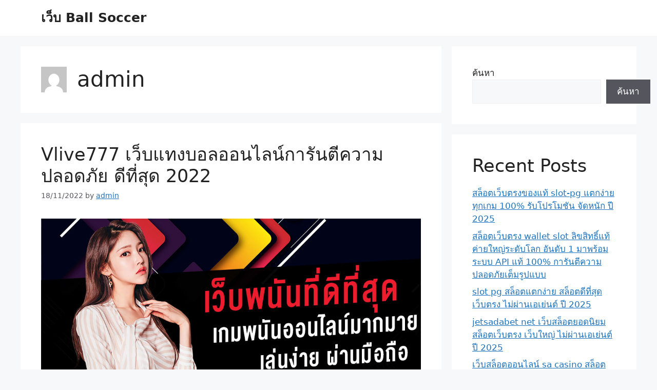

--- FILE ---
content_type: text/html; charset=UTF-8
request_url: https://www.ball-soc.com/author/admin/page/23/
body_size: 13425
content:
<!DOCTYPE html>
<html lang="th" prefix="og: https://ogp.me/ns#">
<head>
	<meta charset="UTF-8">
	<meta name="viewport" content="width=device-width, initial-scale=1">
<!-- Search Engine Optimization by Rank Math - https://rankmath.com/ -->
<title>admin - เว็บ Ball Soccer - Page 23 of 31</title>
<meta name="robots" content="follow, noindex"/>
<meta property="og:locale" content="th_TH" />
<meta property="og:type" content="profile" />
<meta property="og:title" content="admin - เว็บ Ball Soccer - Page 23 of 31" />
<meta property="og:url" content="https://www.ball-soc.com/author/admin/page/23/" />
<meta property="og:site_name" content="เว็บ Ball Soccer" />
<meta name="twitter:card" content="summary_large_image" />
<meta name="twitter:title" content="admin - เว็บ Ball Soccer - Page 23 of 31" />
<meta name="twitter:label1" content="Name" />
<meta name="twitter:data1" content="admin" />
<meta name="twitter:label2" content="Posts" />
<meta name="twitter:data2" content="307" />
<script type="application/ld+json" class="rank-math-schema">{"@context":"https://schema.org","@graph":[{"@type":"Person","@id":"https://www.ball-soc.com/#person","name":"admin"},{"@type":"WebSite","@id":"https://www.ball-soc.com/#website","url":"https://www.ball-soc.com","name":"admin","publisher":{"@id":"https://www.ball-soc.com/#person"},"inLanguage":"th"},{"@type":"ProfilePage","@id":"https://www.ball-soc.com/author/admin/page/23/#webpage","url":"https://www.ball-soc.com/author/admin/page/23/","name":"admin - \u0e40\u0e27\u0e47\u0e1a Ball Soccer - Page 23 of 31","isPartOf":{"@id":"https://www.ball-soc.com/#website"},"inLanguage":"th"},{"@type":"Person","@id":"https://www.ball-soc.com/author/admin/","name":"admin","url":"https://www.ball-soc.com/author/admin/","image":{"@type":"ImageObject","@id":"https://secure.gravatar.com/avatar/749d0508a9984ec2c310a8fcedbceb441c868ddb814000d98ca61c7a58c12d03?s=96&amp;d=mm&amp;r=g","url":"https://secure.gravatar.com/avatar/749d0508a9984ec2c310a8fcedbceb441c868ddb814000d98ca61c7a58c12d03?s=96&amp;d=mm&amp;r=g","caption":"admin","inLanguage":"th"},"sameAs":["http://www.ball-soc.com"],"mainEntityOfPage":{"@id":"https://www.ball-soc.com/author/admin/page/23/#webpage"}}]}</script>
<!-- /Rank Math WordPress SEO plugin -->

<link rel="alternate" type="application/rss+xml" title="เว็บ Ball Soccer &raquo; ฟีด" href="https://www.ball-soc.com/feed/" />
<link rel="alternate" type="application/rss+xml" title="เว็บ Ball Soccer &raquo; เรื่องโดย admin ฟีด" href="https://www.ball-soc.com/author/admin/feed/" />
<style id='wp-img-auto-sizes-contain-inline-css'>
img:is([sizes=auto i],[sizes^="auto," i]){contain-intrinsic-size:3000px 1500px}
/*# sourceURL=wp-img-auto-sizes-contain-inline-css */
</style>

<style id='wp-emoji-styles-inline-css'>

	img.wp-smiley, img.emoji {
		display: inline !important;
		border: none !important;
		box-shadow: none !important;
		height: 1em !important;
		width: 1em !important;
		margin: 0 0.07em !important;
		vertical-align: -0.1em !important;
		background: none !important;
		padding: 0 !important;
	}
/*# sourceURL=wp-emoji-styles-inline-css */
</style>
<link rel='stylesheet' id='wp-block-library-css' href='https://www.ball-soc.com/wp-includes/css/dist/block-library/style.min.css?ver=6.9' media='all' />
<style id='classic-theme-styles-inline-css'>
/*! This file is auto-generated */
.wp-block-button__link{color:#fff;background-color:#32373c;border-radius:9999px;box-shadow:none;text-decoration:none;padding:calc(.667em + 2px) calc(1.333em + 2px);font-size:1.125em}.wp-block-file__button{background:#32373c;color:#fff;text-decoration:none}
/*# sourceURL=/wp-includes/css/classic-themes.min.css */
</style>
<style id='global-styles-inline-css'>
:root{--wp--preset--aspect-ratio--square: 1;--wp--preset--aspect-ratio--4-3: 4/3;--wp--preset--aspect-ratio--3-4: 3/4;--wp--preset--aspect-ratio--3-2: 3/2;--wp--preset--aspect-ratio--2-3: 2/3;--wp--preset--aspect-ratio--16-9: 16/9;--wp--preset--aspect-ratio--9-16: 9/16;--wp--preset--color--black: #000000;--wp--preset--color--cyan-bluish-gray: #abb8c3;--wp--preset--color--white: #ffffff;--wp--preset--color--pale-pink: #f78da7;--wp--preset--color--vivid-red: #cf2e2e;--wp--preset--color--luminous-vivid-orange: #ff6900;--wp--preset--color--luminous-vivid-amber: #fcb900;--wp--preset--color--light-green-cyan: #7bdcb5;--wp--preset--color--vivid-green-cyan: #00d084;--wp--preset--color--pale-cyan-blue: #8ed1fc;--wp--preset--color--vivid-cyan-blue: #0693e3;--wp--preset--color--vivid-purple: #9b51e0;--wp--preset--color--contrast: var(--contrast);--wp--preset--color--contrast-2: var(--contrast-2);--wp--preset--color--contrast-3: var(--contrast-3);--wp--preset--color--base: var(--base);--wp--preset--color--base-2: var(--base-2);--wp--preset--color--base-3: var(--base-3);--wp--preset--color--accent: var(--accent);--wp--preset--gradient--vivid-cyan-blue-to-vivid-purple: linear-gradient(135deg,rgb(6,147,227) 0%,rgb(155,81,224) 100%);--wp--preset--gradient--light-green-cyan-to-vivid-green-cyan: linear-gradient(135deg,rgb(122,220,180) 0%,rgb(0,208,130) 100%);--wp--preset--gradient--luminous-vivid-amber-to-luminous-vivid-orange: linear-gradient(135deg,rgb(252,185,0) 0%,rgb(255,105,0) 100%);--wp--preset--gradient--luminous-vivid-orange-to-vivid-red: linear-gradient(135deg,rgb(255,105,0) 0%,rgb(207,46,46) 100%);--wp--preset--gradient--very-light-gray-to-cyan-bluish-gray: linear-gradient(135deg,rgb(238,238,238) 0%,rgb(169,184,195) 100%);--wp--preset--gradient--cool-to-warm-spectrum: linear-gradient(135deg,rgb(74,234,220) 0%,rgb(151,120,209) 20%,rgb(207,42,186) 40%,rgb(238,44,130) 60%,rgb(251,105,98) 80%,rgb(254,248,76) 100%);--wp--preset--gradient--blush-light-purple: linear-gradient(135deg,rgb(255,206,236) 0%,rgb(152,150,240) 100%);--wp--preset--gradient--blush-bordeaux: linear-gradient(135deg,rgb(254,205,165) 0%,rgb(254,45,45) 50%,rgb(107,0,62) 100%);--wp--preset--gradient--luminous-dusk: linear-gradient(135deg,rgb(255,203,112) 0%,rgb(199,81,192) 50%,rgb(65,88,208) 100%);--wp--preset--gradient--pale-ocean: linear-gradient(135deg,rgb(255,245,203) 0%,rgb(182,227,212) 50%,rgb(51,167,181) 100%);--wp--preset--gradient--electric-grass: linear-gradient(135deg,rgb(202,248,128) 0%,rgb(113,206,126) 100%);--wp--preset--gradient--midnight: linear-gradient(135deg,rgb(2,3,129) 0%,rgb(40,116,252) 100%);--wp--preset--font-size--small: 13px;--wp--preset--font-size--medium: 20px;--wp--preset--font-size--large: 36px;--wp--preset--font-size--x-large: 42px;--wp--preset--spacing--20: 0.44rem;--wp--preset--spacing--30: 0.67rem;--wp--preset--spacing--40: 1rem;--wp--preset--spacing--50: 1.5rem;--wp--preset--spacing--60: 2.25rem;--wp--preset--spacing--70: 3.38rem;--wp--preset--spacing--80: 5.06rem;--wp--preset--shadow--natural: 6px 6px 9px rgba(0, 0, 0, 0.2);--wp--preset--shadow--deep: 12px 12px 50px rgba(0, 0, 0, 0.4);--wp--preset--shadow--sharp: 6px 6px 0px rgba(0, 0, 0, 0.2);--wp--preset--shadow--outlined: 6px 6px 0px -3px rgb(255, 255, 255), 6px 6px rgb(0, 0, 0);--wp--preset--shadow--crisp: 6px 6px 0px rgb(0, 0, 0);}:where(.is-layout-flex){gap: 0.5em;}:where(.is-layout-grid){gap: 0.5em;}body .is-layout-flex{display: flex;}.is-layout-flex{flex-wrap: wrap;align-items: center;}.is-layout-flex > :is(*, div){margin: 0;}body .is-layout-grid{display: grid;}.is-layout-grid > :is(*, div){margin: 0;}:where(.wp-block-columns.is-layout-flex){gap: 2em;}:where(.wp-block-columns.is-layout-grid){gap: 2em;}:where(.wp-block-post-template.is-layout-flex){gap: 1.25em;}:where(.wp-block-post-template.is-layout-grid){gap: 1.25em;}.has-black-color{color: var(--wp--preset--color--black) !important;}.has-cyan-bluish-gray-color{color: var(--wp--preset--color--cyan-bluish-gray) !important;}.has-white-color{color: var(--wp--preset--color--white) !important;}.has-pale-pink-color{color: var(--wp--preset--color--pale-pink) !important;}.has-vivid-red-color{color: var(--wp--preset--color--vivid-red) !important;}.has-luminous-vivid-orange-color{color: var(--wp--preset--color--luminous-vivid-orange) !important;}.has-luminous-vivid-amber-color{color: var(--wp--preset--color--luminous-vivid-amber) !important;}.has-light-green-cyan-color{color: var(--wp--preset--color--light-green-cyan) !important;}.has-vivid-green-cyan-color{color: var(--wp--preset--color--vivid-green-cyan) !important;}.has-pale-cyan-blue-color{color: var(--wp--preset--color--pale-cyan-blue) !important;}.has-vivid-cyan-blue-color{color: var(--wp--preset--color--vivid-cyan-blue) !important;}.has-vivid-purple-color{color: var(--wp--preset--color--vivid-purple) !important;}.has-black-background-color{background-color: var(--wp--preset--color--black) !important;}.has-cyan-bluish-gray-background-color{background-color: var(--wp--preset--color--cyan-bluish-gray) !important;}.has-white-background-color{background-color: var(--wp--preset--color--white) !important;}.has-pale-pink-background-color{background-color: var(--wp--preset--color--pale-pink) !important;}.has-vivid-red-background-color{background-color: var(--wp--preset--color--vivid-red) !important;}.has-luminous-vivid-orange-background-color{background-color: var(--wp--preset--color--luminous-vivid-orange) !important;}.has-luminous-vivid-amber-background-color{background-color: var(--wp--preset--color--luminous-vivid-amber) !important;}.has-light-green-cyan-background-color{background-color: var(--wp--preset--color--light-green-cyan) !important;}.has-vivid-green-cyan-background-color{background-color: var(--wp--preset--color--vivid-green-cyan) !important;}.has-pale-cyan-blue-background-color{background-color: var(--wp--preset--color--pale-cyan-blue) !important;}.has-vivid-cyan-blue-background-color{background-color: var(--wp--preset--color--vivid-cyan-blue) !important;}.has-vivid-purple-background-color{background-color: var(--wp--preset--color--vivid-purple) !important;}.has-black-border-color{border-color: var(--wp--preset--color--black) !important;}.has-cyan-bluish-gray-border-color{border-color: var(--wp--preset--color--cyan-bluish-gray) !important;}.has-white-border-color{border-color: var(--wp--preset--color--white) !important;}.has-pale-pink-border-color{border-color: var(--wp--preset--color--pale-pink) !important;}.has-vivid-red-border-color{border-color: var(--wp--preset--color--vivid-red) !important;}.has-luminous-vivid-orange-border-color{border-color: var(--wp--preset--color--luminous-vivid-orange) !important;}.has-luminous-vivid-amber-border-color{border-color: var(--wp--preset--color--luminous-vivid-amber) !important;}.has-light-green-cyan-border-color{border-color: var(--wp--preset--color--light-green-cyan) !important;}.has-vivid-green-cyan-border-color{border-color: var(--wp--preset--color--vivid-green-cyan) !important;}.has-pale-cyan-blue-border-color{border-color: var(--wp--preset--color--pale-cyan-blue) !important;}.has-vivid-cyan-blue-border-color{border-color: var(--wp--preset--color--vivid-cyan-blue) !important;}.has-vivid-purple-border-color{border-color: var(--wp--preset--color--vivid-purple) !important;}.has-vivid-cyan-blue-to-vivid-purple-gradient-background{background: var(--wp--preset--gradient--vivid-cyan-blue-to-vivid-purple) !important;}.has-light-green-cyan-to-vivid-green-cyan-gradient-background{background: var(--wp--preset--gradient--light-green-cyan-to-vivid-green-cyan) !important;}.has-luminous-vivid-amber-to-luminous-vivid-orange-gradient-background{background: var(--wp--preset--gradient--luminous-vivid-amber-to-luminous-vivid-orange) !important;}.has-luminous-vivid-orange-to-vivid-red-gradient-background{background: var(--wp--preset--gradient--luminous-vivid-orange-to-vivid-red) !important;}.has-very-light-gray-to-cyan-bluish-gray-gradient-background{background: var(--wp--preset--gradient--very-light-gray-to-cyan-bluish-gray) !important;}.has-cool-to-warm-spectrum-gradient-background{background: var(--wp--preset--gradient--cool-to-warm-spectrum) !important;}.has-blush-light-purple-gradient-background{background: var(--wp--preset--gradient--blush-light-purple) !important;}.has-blush-bordeaux-gradient-background{background: var(--wp--preset--gradient--blush-bordeaux) !important;}.has-luminous-dusk-gradient-background{background: var(--wp--preset--gradient--luminous-dusk) !important;}.has-pale-ocean-gradient-background{background: var(--wp--preset--gradient--pale-ocean) !important;}.has-electric-grass-gradient-background{background: var(--wp--preset--gradient--electric-grass) !important;}.has-midnight-gradient-background{background: var(--wp--preset--gradient--midnight) !important;}.has-small-font-size{font-size: var(--wp--preset--font-size--small) !important;}.has-medium-font-size{font-size: var(--wp--preset--font-size--medium) !important;}.has-large-font-size{font-size: var(--wp--preset--font-size--large) !important;}.has-x-large-font-size{font-size: var(--wp--preset--font-size--x-large) !important;}
:where(.wp-block-post-template.is-layout-flex){gap: 1.25em;}:where(.wp-block-post-template.is-layout-grid){gap: 1.25em;}
:where(.wp-block-term-template.is-layout-flex){gap: 1.25em;}:where(.wp-block-term-template.is-layout-grid){gap: 1.25em;}
:where(.wp-block-columns.is-layout-flex){gap: 2em;}:where(.wp-block-columns.is-layout-grid){gap: 2em;}
:root :where(.wp-block-pullquote){font-size: 1.5em;line-height: 1.6;}
/*# sourceURL=global-styles-inline-css */
</style>
<link rel='stylesheet' id='ez-toc-css' href='https://www.ball-soc.com/wp-content/plugins/easy-table-of-contents/assets/css/screen.min.css?ver=2.0.80' media='all' />
<style id='ez-toc-inline-css'>
div#ez-toc-container .ez-toc-title {font-size: 120%;}div#ez-toc-container .ez-toc-title {font-weight: 500;}div#ez-toc-container ul li , div#ez-toc-container ul li a {font-size: 95%;}div#ez-toc-container ul li , div#ez-toc-container ul li a {font-weight: 500;}div#ez-toc-container nav ul ul li {font-size: 90%;}.ez-toc-box-title {font-weight: bold; margin-bottom: 10px; text-align: center; text-transform: uppercase; letter-spacing: 1px; color: #666; padding-bottom: 5px;position:absolute;top:-4%;left:5%;background-color: inherit;transition: top 0.3s ease;}.ez-toc-box-title.toc-closed {top:-25%;}
/*# sourceURL=ez-toc-inline-css */
</style>
<link rel='stylesheet' id='generate-style-css' href='https://www.ball-soc.com/wp-content/themes/generatepress/assets/css/main.min.css?ver=3.4.0' media='all' />
<style id='generate-style-inline-css'>
body{background-color:var(--base-2);color:var(--contrast);}a{color:var(--accent);}a{text-decoration:underline;}.entry-title a, .site-branding a, a.button, .wp-block-button__link, .main-navigation a{text-decoration:none;}a:hover, a:focus, a:active{color:var(--contrast);}.wp-block-group__inner-container{max-width:1200px;margin-left:auto;margin-right:auto;}:root{--contrast:#222222;--contrast-2:#575760;--contrast-3:#b2b2be;--base:#f0f0f0;--base-2:#f7f8f9;--base-3:#ffffff;--accent:#1e73be;}:root .has-contrast-color{color:var(--contrast);}:root .has-contrast-background-color{background-color:var(--contrast);}:root .has-contrast-2-color{color:var(--contrast-2);}:root .has-contrast-2-background-color{background-color:var(--contrast-2);}:root .has-contrast-3-color{color:var(--contrast-3);}:root .has-contrast-3-background-color{background-color:var(--contrast-3);}:root .has-base-color{color:var(--base);}:root .has-base-background-color{background-color:var(--base);}:root .has-base-2-color{color:var(--base-2);}:root .has-base-2-background-color{background-color:var(--base-2);}:root .has-base-3-color{color:var(--base-3);}:root .has-base-3-background-color{background-color:var(--base-3);}:root .has-accent-color{color:var(--accent);}:root .has-accent-background-color{background-color:var(--accent);}.top-bar{background-color:#636363;color:#ffffff;}.top-bar a{color:#ffffff;}.top-bar a:hover{color:#303030;}.site-header{background-color:var(--base-3);}.main-title a,.main-title a:hover{color:var(--contrast);}.site-description{color:var(--contrast-2);}.mobile-menu-control-wrapper .menu-toggle,.mobile-menu-control-wrapper .menu-toggle:hover,.mobile-menu-control-wrapper .menu-toggle:focus,.has-inline-mobile-toggle #site-navigation.toggled{background-color:rgba(0, 0, 0, 0.02);}.main-navigation,.main-navigation ul ul{background-color:var(--base-3);}.main-navigation .main-nav ul li a, .main-navigation .menu-toggle, .main-navigation .menu-bar-items{color:var(--contrast);}.main-navigation .main-nav ul li:not([class*="current-menu-"]):hover > a, .main-navigation .main-nav ul li:not([class*="current-menu-"]):focus > a, .main-navigation .main-nav ul li.sfHover:not([class*="current-menu-"]) > a, .main-navigation .menu-bar-item:hover > a, .main-navigation .menu-bar-item.sfHover > a{color:var(--accent);}button.menu-toggle:hover,button.menu-toggle:focus{color:var(--contrast);}.main-navigation .main-nav ul li[class*="current-menu-"] > a{color:var(--accent);}.navigation-search input[type="search"],.navigation-search input[type="search"]:active, .navigation-search input[type="search"]:focus, .main-navigation .main-nav ul li.search-item.active > a, .main-navigation .menu-bar-items .search-item.active > a{color:var(--accent);}.main-navigation ul ul{background-color:var(--base);}.separate-containers .inside-article, .separate-containers .comments-area, .separate-containers .page-header, .one-container .container, .separate-containers .paging-navigation, .inside-page-header{background-color:var(--base-3);}.entry-title a{color:var(--contrast);}.entry-title a:hover{color:var(--contrast-2);}.entry-meta{color:var(--contrast-2);}.sidebar .widget{background-color:var(--base-3);}.footer-widgets{background-color:var(--base-3);}.site-info{background-color:var(--base-3);}input[type="text"],input[type="email"],input[type="url"],input[type="password"],input[type="search"],input[type="tel"],input[type="number"],textarea,select{color:var(--contrast);background-color:var(--base-2);border-color:var(--base);}input[type="text"]:focus,input[type="email"]:focus,input[type="url"]:focus,input[type="password"]:focus,input[type="search"]:focus,input[type="tel"]:focus,input[type="number"]:focus,textarea:focus,select:focus{color:var(--contrast);background-color:var(--base-2);border-color:var(--contrast-3);}button,html input[type="button"],input[type="reset"],input[type="submit"],a.button,a.wp-block-button__link:not(.has-background){color:#ffffff;background-color:#55555e;}button:hover,html input[type="button"]:hover,input[type="reset"]:hover,input[type="submit"]:hover,a.button:hover,button:focus,html input[type="button"]:focus,input[type="reset"]:focus,input[type="submit"]:focus,a.button:focus,a.wp-block-button__link:not(.has-background):active,a.wp-block-button__link:not(.has-background):focus,a.wp-block-button__link:not(.has-background):hover{color:#ffffff;background-color:#3f4047;}a.generate-back-to-top{background-color:rgba( 0,0,0,0.4 );color:#ffffff;}a.generate-back-to-top:hover,a.generate-back-to-top:focus{background-color:rgba( 0,0,0,0.6 );color:#ffffff;}:root{--gp-search-modal-bg-color:var(--base-3);--gp-search-modal-text-color:var(--contrast);--gp-search-modal-overlay-bg-color:rgba(0,0,0,0.2);}@media (max-width:768px){.main-navigation .menu-bar-item:hover > a, .main-navigation .menu-bar-item.sfHover > a{background:none;color:var(--contrast);}}.nav-below-header .main-navigation .inside-navigation.grid-container, .nav-above-header .main-navigation .inside-navigation.grid-container{padding:0px 20px 0px 20px;}.site-main .wp-block-group__inner-container{padding:40px;}.separate-containers .paging-navigation{padding-top:20px;padding-bottom:20px;}.entry-content .alignwide, body:not(.no-sidebar) .entry-content .alignfull{margin-left:-40px;width:calc(100% + 80px);max-width:calc(100% + 80px);}.rtl .menu-item-has-children .dropdown-menu-toggle{padding-left:20px;}.rtl .main-navigation .main-nav ul li.menu-item-has-children > a{padding-right:20px;}@media (max-width:768px){.separate-containers .inside-article, .separate-containers .comments-area, .separate-containers .page-header, .separate-containers .paging-navigation, .one-container .site-content, .inside-page-header{padding:30px;}.site-main .wp-block-group__inner-container{padding:30px;}.inside-top-bar{padding-right:30px;padding-left:30px;}.inside-header{padding-right:30px;padding-left:30px;}.widget-area .widget{padding-top:30px;padding-right:30px;padding-bottom:30px;padding-left:30px;}.footer-widgets-container{padding-top:30px;padding-right:30px;padding-bottom:30px;padding-left:30px;}.inside-site-info{padding-right:30px;padding-left:30px;}.entry-content .alignwide, body:not(.no-sidebar) .entry-content .alignfull{margin-left:-30px;width:calc(100% + 60px);max-width:calc(100% + 60px);}.one-container .site-main .paging-navigation{margin-bottom:20px;}}/* End cached CSS */.is-right-sidebar{width:30%;}.is-left-sidebar{width:30%;}.site-content .content-area{width:70%;}@media (max-width:768px){.main-navigation .menu-toggle,.sidebar-nav-mobile:not(#sticky-placeholder){display:block;}.main-navigation ul,.gen-sidebar-nav,.main-navigation:not(.slideout-navigation):not(.toggled) .main-nav > ul,.has-inline-mobile-toggle #site-navigation .inside-navigation > *:not(.navigation-search):not(.main-nav){display:none;}.nav-align-right .inside-navigation,.nav-align-center .inside-navigation{justify-content:space-between;}.has-inline-mobile-toggle .mobile-menu-control-wrapper{display:flex;flex-wrap:wrap;}.has-inline-mobile-toggle .inside-header{flex-direction:row;text-align:left;flex-wrap:wrap;}.has-inline-mobile-toggle .header-widget,.has-inline-mobile-toggle #site-navigation{flex-basis:100%;}.nav-float-left .has-inline-mobile-toggle #site-navigation{order:10;}}
.elementor-template-full-width .site-content{display:block;}
/*# sourceURL=generate-style-inline-css */
</style>
<script src="https://www.ball-soc.com/wp-includes/js/jquery/jquery.min.js?ver=3.7.1" id="jquery-core-js"></script>
<script src="https://www.ball-soc.com/wp-includes/js/jquery/jquery-migrate.min.js?ver=3.4.1" id="jquery-migrate-js"></script>
<link rel="https://api.w.org/" href="https://www.ball-soc.com/wp-json/" /><link rel="alternate" title="JSON" type="application/json" href="https://www.ball-soc.com/wp-json/wp/v2/users/1" /><link rel="EditURI" type="application/rsd+xml" title="RSD" href="https://www.ball-soc.com/xmlrpc.php?rsd" />
<meta name="generator" content="WordPress 6.9" />
<!-- Google tag (gtag.js) -->
<script async src="https://www.googletagmanager.com/gtag/js?id=G-W8K7J0XMMC"></script>
<script>
  window.dataLayer = window.dataLayer || [];
  function gtag(){dataLayer.push(arguments);}
  gtag('js', new Date());

  gtag('config', 'G-W8K7J0XMMC');
</script>

<meta name="generator" content="Elementor 3.34.0; features: additional_custom_breakpoints; settings: css_print_method-external, google_font-enabled, font_display-auto">
			<style>
				.e-con.e-parent:nth-of-type(n+4):not(.e-lazyloaded):not(.e-no-lazyload),
				.e-con.e-parent:nth-of-type(n+4):not(.e-lazyloaded):not(.e-no-lazyload) * {
					background-image: none !important;
				}
				@media screen and (max-height: 1024px) {
					.e-con.e-parent:nth-of-type(n+3):not(.e-lazyloaded):not(.e-no-lazyload),
					.e-con.e-parent:nth-of-type(n+3):not(.e-lazyloaded):not(.e-no-lazyload) * {
						background-image: none !important;
					}
				}
				@media screen and (max-height: 640px) {
					.e-con.e-parent:nth-of-type(n+2):not(.e-lazyloaded):not(.e-no-lazyload),
					.e-con.e-parent:nth-of-type(n+2):not(.e-lazyloaded):not(.e-no-lazyload) * {
						background-image: none !important;
					}
				}
			</style>
			</head>

<body class="archive paged author author-admin author-1 wp-embed-responsive paged-23 author-paged-23 wp-theme-generatepress right-sidebar nav-float-right separate-containers header-aligned-left dropdown-hover elementor-default elementor-kit-7" itemtype="https://schema.org/Blog" itemscope>
	<a class="screen-reader-text skip-link" href="#content" title="Skip to content">Skip to content</a>		<header class="site-header has-inline-mobile-toggle" id="masthead" aria-label="Site"  itemtype="https://schema.org/WPHeader" itemscope>
			<div class="inside-header grid-container">
				<div class="site-branding">
						<p class="main-title" itemprop="headline">
					<a href="https://www.ball-soc.com/" rel="home">เว็บ Ball Soccer</a>
				</p>
						
					</div>	<nav class="main-navigation mobile-menu-control-wrapper" id="mobile-menu-control-wrapper" aria-label="Mobile Toggle">
				<button data-nav="site-navigation" class="menu-toggle" aria-controls="primary-menu" aria-expanded="false">
			<span class="gp-icon icon-menu-bars"><svg viewBox="0 0 512 512" aria-hidden="true" xmlns="http://www.w3.org/2000/svg" width="1em" height="1em"><path d="M0 96c0-13.255 10.745-24 24-24h464c13.255 0 24 10.745 24 24s-10.745 24-24 24H24c-13.255 0-24-10.745-24-24zm0 160c0-13.255 10.745-24 24-24h464c13.255 0 24 10.745 24 24s-10.745 24-24 24H24c-13.255 0-24-10.745-24-24zm0 160c0-13.255 10.745-24 24-24h464c13.255 0 24 10.745 24 24s-10.745 24-24 24H24c-13.255 0-24-10.745-24-24z" /></svg><svg viewBox="0 0 512 512" aria-hidden="true" xmlns="http://www.w3.org/2000/svg" width="1em" height="1em"><path d="M71.029 71.029c9.373-9.372 24.569-9.372 33.942 0L256 222.059l151.029-151.03c9.373-9.372 24.569-9.372 33.942 0 9.372 9.373 9.372 24.569 0 33.942L289.941 256l151.03 151.029c9.372 9.373 9.372 24.569 0 33.942-9.373 9.372-24.569 9.372-33.942 0L256 289.941l-151.029 151.03c-9.373 9.372-24.569 9.372-33.942 0-9.372-9.373-9.372-24.569 0-33.942L222.059 256 71.029 104.971c-9.372-9.373-9.372-24.569 0-33.942z" /></svg></span><span class="screen-reader-text">Menu</span>		</button>
	</nav>
			<nav class="main-navigation sub-menu-right" id="site-navigation" aria-label="Primary"  itemtype="https://schema.org/SiteNavigationElement" itemscope>
			<div class="inside-navigation grid-container">
								<button class="menu-toggle" aria-controls="primary-menu" aria-expanded="false">
					<span class="gp-icon icon-menu-bars"><svg viewBox="0 0 512 512" aria-hidden="true" xmlns="http://www.w3.org/2000/svg" width="1em" height="1em"><path d="M0 96c0-13.255 10.745-24 24-24h464c13.255 0 24 10.745 24 24s-10.745 24-24 24H24c-13.255 0-24-10.745-24-24zm0 160c0-13.255 10.745-24 24-24h464c13.255 0 24 10.745 24 24s-10.745 24-24 24H24c-13.255 0-24-10.745-24-24zm0 160c0-13.255 10.745-24 24-24h464c13.255 0 24 10.745 24 24s-10.745 24-24 24H24c-13.255 0-24-10.745-24-24z" /></svg><svg viewBox="0 0 512 512" aria-hidden="true" xmlns="http://www.w3.org/2000/svg" width="1em" height="1em"><path d="M71.029 71.029c9.373-9.372 24.569-9.372 33.942 0L256 222.059l151.029-151.03c9.373-9.372 24.569-9.372 33.942 0 9.372 9.373 9.372 24.569 0 33.942L289.941 256l151.03 151.029c9.372 9.373 9.372 24.569 0 33.942-9.373 9.372-24.569 9.372-33.942 0L256 289.941l-151.029 151.03c-9.373 9.372-24.569 9.372-33.942 0-9.372-9.373-9.372-24.569 0-33.942L222.059 256 71.029 104.971c-9.372-9.373-9.372-24.569 0-33.942z" /></svg></span><span class="mobile-menu">Menu</span>				</button>
						<div id="primary-menu" class="main-nav">
			<ul class="menu sf-menu">
							</ul>
		</div>
					</div>
		</nav>
					</div>
		</header>
		
	<div class="site grid-container container hfeed" id="page">
				<div class="site-content" id="content">
			
	<div class="content-area" id="primary">
		<main class="site-main" id="main">
					<header class="page-header" aria-label="Page">
			
			<h1 class="page-title">
				<img alt='' src='https://secure.gravatar.com/avatar/749d0508a9984ec2c310a8fcedbceb441c868ddb814000d98ca61c7a58c12d03?s=50&#038;d=mm&#038;r=g' srcset='https://secure.gravatar.com/avatar/749d0508a9984ec2c310a8fcedbceb441c868ddb814000d98ca61c7a58c12d03?s=100&#038;d=mm&#038;r=g 2x' class='avatar avatar-50 photo' height='50' width='50' decoding='async'/><span class="vcard">admin</span>			</h1>

					</header>
		<article id="post-314" class="post-314 post type-post status-publish format-standard has-post-thumbnail hentry category-content" itemtype="https://schema.org/CreativeWork" itemscope>
	<div class="inside-article">
					<header class="entry-header">
				<h2 class="entry-title" itemprop="headline"><a href="https://www.ball-soc.com/vlive777-thebest-good-freebet-credit/" rel="bookmark">Vlive777  เว็บแทงบอลออนไลน์การันตีความปลอดภัย ดีที่สุด 2022</a></h2>		<div class="entry-meta">
			<span class="posted-on"><time class="entry-date published" datetime="2022-11-18T00:57:22+07:00" itemprop="datePublished">18/11/2022</time></span> <span class="byline">by <span class="author vcard" itemprop="author" itemtype="https://schema.org/Person" itemscope><a class="url fn n" href="https://www.ball-soc.com/author/admin/" title="View all posts by admin" rel="author" itemprop="url"><span class="author-name" itemprop="name">admin</span></a></span></span> 		</div>
					</header>
			<div class="post-image">
						
						<a href="https://www.ball-soc.com/vlive777-thebest-good-freebet-credit/">
							<img fetchpriority="high" width="1024" height="530" src="https://www.ball-soc.com/wp-content/uploads/2022/08/1.jpg" class="attachment-full size-full wp-post-image" alt="imiwin77th" itemprop="image" decoding="async" srcset="https://www.ball-soc.com/wp-content/uploads/2022/08/1.jpg 1024w, https://www.ball-soc.com/wp-content/uploads/2022/08/1-300x155.jpg 300w, https://www.ball-soc.com/wp-content/uploads/2022/08/1-768x398.jpg 768w" sizes="(max-width: 1024px) 100vw, 1024px" />
						</a>
					</div>
			<div class="entry-summary" itemprop="text">
				<p>Vlive777 เว็บตรง แทงบอลแทงบอลออนไลน์ คาสิโนออนไลน์ คาสิ &#8230; <a title="Vlive777  เว็บแทงบอลออนไลน์การันตีความปลอดภัย ดีที่สุด 2022" class="read-more" href="https://www.ball-soc.com/vlive777-thebest-good-freebet-credit/" aria-label="Read more about Vlive777  เว็บแทงบอลออนไลน์การันตีความปลอดภัย ดีที่สุด 2022">Read more</a></p>
			</div>

				<footer class="entry-meta" aria-label="Entry meta">
			<span class="cat-links"><span class="gp-icon icon-categories"><svg viewBox="0 0 512 512" aria-hidden="true" xmlns="http://www.w3.org/2000/svg" width="1em" height="1em"><path d="M0 112c0-26.51 21.49-48 48-48h110.014a48 48 0 0143.592 27.907l12.349 26.791A16 16 0 00228.486 128H464c26.51 0 48 21.49 48 48v224c0 26.51-21.49 48-48 48H48c-26.51 0-48-21.49-48-48V112z" /></svg></span><span class="screen-reader-text">Categories </span><a href="https://www.ball-soc.com/category/content/" rel="category tag">บทความ</a></span> 		</footer>
			</div>
</article>
<article id="post-311" class="post-311 post type-post status-publish format-standard has-post-thumbnail hentry category-content" itemtype="https://schema.org/CreativeWork" itemscope>
	<div class="inside-article">
					<header class="entry-header">
				<h2 class="entry-title" itemprop="headline"><a href="https://www.ball-soc.com/sbolive66-thebest-good-freebet-credit-2/" rel="bookmark">Sbolive66 เว็บพนันออนไลน์ ที่เป็นมือาชีพ ปลอดภัย ยุติธรรม 2022</a></h2>		<div class="entry-meta">
			<span class="posted-on"><time class="entry-date published" datetime="2022-11-17T00:46:19+07:00" itemprop="datePublished">17/11/2022</time></span> <span class="byline">by <span class="author vcard" itemprop="author" itemtype="https://schema.org/Person" itemscope><a class="url fn n" href="https://www.ball-soc.com/author/admin/" title="View all posts by admin" rel="author" itemprop="url"><span class="author-name" itemprop="name">admin</span></a></span></span> 		</div>
					</header>
			<div class="post-image">
						
						<a href="https://www.ball-soc.com/sbolive66-thebest-good-freebet-credit-2/">
							<img width="900" height="458" src="https://www.ball-soc.com/wp-content/uploads/2022/08/160638692649.png" class="attachment-full size-full wp-post-image" alt="bababa55" itemprop="image" decoding="async" srcset="https://www.ball-soc.com/wp-content/uploads/2022/08/160638692649.png 900w, https://www.ball-soc.com/wp-content/uploads/2022/08/160638692649-300x153.png 300w, https://www.ball-soc.com/wp-content/uploads/2022/08/160638692649-768x391.png 768w" sizes="(max-width: 900px) 100vw, 900px" />
						</a>
					</div>
			<div class="entry-summary" itemprop="text">
				<p>Sbolive66  คาสิโนออนไลน์ที่ดีที่สุดสำหรับปี 2022 เว็บพน &#8230; <a title="Sbolive66 เว็บพนันออนไลน์ ที่เป็นมือาชีพ ปลอดภัย ยุติธรรม 2022" class="read-more" href="https://www.ball-soc.com/sbolive66-thebest-good-freebet-credit-2/" aria-label="Read more about Sbolive66 เว็บพนันออนไลน์ ที่เป็นมือาชีพ ปลอดภัย ยุติธรรม 2022">Read more</a></p>
			</div>

				<footer class="entry-meta" aria-label="Entry meta">
			<span class="cat-links"><span class="gp-icon icon-categories"><svg viewBox="0 0 512 512" aria-hidden="true" xmlns="http://www.w3.org/2000/svg" width="1em" height="1em"><path d="M0 112c0-26.51 21.49-48 48-48h110.014a48 48 0 0143.592 27.907l12.349 26.791A16 16 0 00228.486 128H464c26.51 0 48 21.49 48 48v224c0 26.51-21.49 48-48 48H48c-26.51 0-48-21.49-48-48V112z" /></svg></span><span class="screen-reader-text">Categories </span><a href="https://www.ball-soc.com/category/content/" rel="category tag">บทความ</a></span> 		</footer>
			</div>
</article>
<article id="post-308" class="post-308 post type-post status-publish format-standard has-post-thumbnail hentry category-content" itemtype="https://schema.org/CreativeWork" itemscope>
	<div class="inside-article">
					<header class="entry-header">
				<h2 class="entry-title" itemprop="headline"><a href="https://www.ball-soc.com/tsbet77-thebest-good-freebet-credit-bet/" rel="bookmark">tsbet77 เว็บพนันที่เอาใจสายนักลงทุน นักพนัน ทุกท่าน 2022</a></h2>		<div class="entry-meta">
			<span class="posted-on"><time class="entry-date published" datetime="2022-11-14T22:50:53+07:00" itemprop="datePublished">14/11/2022</time></span> <span class="byline">by <span class="author vcard" itemprop="author" itemtype="https://schema.org/Person" itemscope><a class="url fn n" href="https://www.ball-soc.com/author/admin/" title="View all posts by admin" rel="author" itemprop="url"><span class="author-name" itemprop="name">admin</span></a></span></span> 		</div>
					</header>
			<div class="post-image">
						
						<a href="https://www.ball-soc.com/tsbet77-thebest-good-freebet-credit-bet/">
							<img width="900" height="458" src="https://www.ball-soc.com/wp-content/uploads/2022/08/160638692649.png" class="attachment-full size-full wp-post-image" alt="bababa55" itemprop="image" decoding="async" srcset="https://www.ball-soc.com/wp-content/uploads/2022/08/160638692649.png 900w, https://www.ball-soc.com/wp-content/uploads/2022/08/160638692649-300x153.png 300w, https://www.ball-soc.com/wp-content/uploads/2022/08/160638692649-768x391.png 768w" sizes="(max-width: 900px) 100vw, 900px" />
						</a>
					</div>
			<div class="entry-summary" itemprop="text">
				<p>tsbet77 เว็บไซด์เดิมพันออนไลน์หรือ คาสิโนออนไลน์  ที่มี &#8230; <a title="tsbet77 เว็บพนันที่เอาใจสายนักลงทุน นักพนัน ทุกท่าน 2022" class="read-more" href="https://www.ball-soc.com/tsbet77-thebest-good-freebet-credit-bet/" aria-label="Read more about tsbet77 เว็บพนันที่เอาใจสายนักลงทุน นักพนัน ทุกท่าน 2022">Read more</a></p>
			</div>

				<footer class="entry-meta" aria-label="Entry meta">
			<span class="cat-links"><span class="gp-icon icon-categories"><svg viewBox="0 0 512 512" aria-hidden="true" xmlns="http://www.w3.org/2000/svg" width="1em" height="1em"><path d="M0 112c0-26.51 21.49-48 48-48h110.014a48 48 0 0143.592 27.907l12.349 26.791A16 16 0 00228.486 128H464c26.51 0 48 21.49 48 48v224c0 26.51-21.49 48-48 48H48c-26.51 0-48-21.49-48-48V112z" /></svg></span><span class="screen-reader-text">Categories </span><a href="https://www.ball-soc.com/category/content/" rel="category tag">บทความ</a></span> 		</footer>
			</div>
</article>
<article id="post-305" class="post-305 post type-post status-publish format-standard has-post-thumbnail hentry category-content" itemtype="https://schema.org/CreativeWork" itemscope>
	<div class="inside-article">
					<header class="entry-header">
				<h2 class="entry-title" itemprop="headline"><a href="https://www.ball-soc.com/juesbet77-thebest-good-freebet-credit/" rel="bookmark">Juesbet77 เว็บเดิมพันอับดับ 1บริการเยี่ยมจ่ายจริงเปิด 24 ชม 2022</a></h2>		<div class="entry-meta">
			<span class="posted-on"><time class="entry-date published" datetime="2022-11-13T05:09:01+07:00" itemprop="datePublished">13/11/2022</time></span> <span class="byline">by <span class="author vcard" itemprop="author" itemtype="https://schema.org/Person" itemscope><a class="url fn n" href="https://www.ball-soc.com/author/admin/" title="View all posts by admin" rel="author" itemprop="url"><span class="author-name" itemprop="name">admin</span></a></span></span> 		</div>
					</header>
			<div class="post-image">
						
						<a href="https://www.ball-soc.com/juesbet77-thebest-good-freebet-credit/">
							<img width="1150" height="479" src="https://www.ball-soc.com/wp-content/uploads/2022/08/side-1-1.jpg" class="attachment-full size-full wp-post-image" alt="ufa1666 " itemprop="image" decoding="async" srcset="https://www.ball-soc.com/wp-content/uploads/2022/08/side-1-1.jpg 1150w, https://www.ball-soc.com/wp-content/uploads/2022/08/side-1-1-300x125.jpg 300w, https://www.ball-soc.com/wp-content/uploads/2022/08/side-1-1-1024x427.jpg 1024w, https://www.ball-soc.com/wp-content/uploads/2022/08/side-1-1-768x320.jpg 768w" sizes="(max-width: 1150px) 100vw, 1150px" />
						</a>
					</div>
			<div class="entry-summary" itemprop="text">
				<p>Juesbet77 เว็บตรง เว็บเดิมพันอันดับ 1 เว็บไซด์ที่นักเดิ &#8230; <a title="Juesbet77 เว็บเดิมพันอับดับ 1บริการเยี่ยมจ่ายจริงเปิด 24 ชม 2022" class="read-more" href="https://www.ball-soc.com/juesbet77-thebest-good-freebet-credit/" aria-label="Read more about Juesbet77 เว็บเดิมพันอับดับ 1บริการเยี่ยมจ่ายจริงเปิด 24 ชม 2022">Read more</a></p>
			</div>

				<footer class="entry-meta" aria-label="Entry meta">
			<span class="cat-links"><span class="gp-icon icon-categories"><svg viewBox="0 0 512 512" aria-hidden="true" xmlns="http://www.w3.org/2000/svg" width="1em" height="1em"><path d="M0 112c0-26.51 21.49-48 48-48h110.014a48 48 0 0143.592 27.907l12.349 26.791A16 16 0 00228.486 128H464c26.51 0 48 21.49 48 48v224c0 26.51-21.49 48-48 48H48c-26.51 0-48-21.49-48-48V112z" /></svg></span><span class="screen-reader-text">Categories </span><a href="https://www.ball-soc.com/category/content/" rel="category tag">บทความ</a></span> 		</footer>
			</div>
</article>
<article id="post-301" class="post-301 post type-post status-publish format-standard has-post-thumbnail hentry category-content" itemtype="https://schema.org/CreativeWork" itemscope>
	<div class="inside-article">
					<header class="entry-header">
				<h2 class="entry-title" itemprop="headline"><a href="https://www.ball-soc.com/tslive77-thebest-good-freebet-credit-betting/" rel="bookmark">Tslive77 เว็บพนันที่การันตีการทำเงินได้มากที่สุด 2022</a></h2>		<div class="entry-meta">
			<span class="posted-on"><time class="entry-date published" datetime="2022-11-12T02:06:28+07:00" itemprop="datePublished">12/11/2022</time></span> <span class="byline">by <span class="author vcard" itemprop="author" itemtype="https://schema.org/Person" itemscope><a class="url fn n" href="https://www.ball-soc.com/author/admin/" title="View all posts by admin" rel="author" itemprop="url"><span class="author-name" itemprop="name">admin</span></a></span></span> 		</div>
					</header>
			<div class="post-image">
						
						<a href="https://www.ball-soc.com/tslive77-thebest-good-freebet-credit-betting/">
							<img width="750" height="375" src="https://www.ball-soc.com/wp-content/uploads/2022/08/9-e1644499621507.jpg" class="attachment-full size-full wp-post-image" alt="Ufa1666" itemprop="image" decoding="async" srcset="https://www.ball-soc.com/wp-content/uploads/2022/08/9-e1644499621507.jpg 750w, https://www.ball-soc.com/wp-content/uploads/2022/08/9-e1644499621507-300x150.jpg 300w" sizes="(max-width: 750px) 100vw, 750px" />
						</a>
					</div>
			<div class="entry-summary" itemprop="text">
				<p>Tslive77 เว็บพนันออนไลน์ ที่ดีที่สุดในตอนนี้บอกได้เลยว่ &#8230; <a title="Tslive77 เว็บพนันที่การันตีการทำเงินได้มากที่สุด 2022" class="read-more" href="https://www.ball-soc.com/tslive77-thebest-good-freebet-credit-betting/" aria-label="Read more about Tslive77 เว็บพนันที่การันตีการทำเงินได้มากที่สุด 2022">Read more</a></p>
			</div>

				<footer class="entry-meta" aria-label="Entry meta">
			<span class="cat-links"><span class="gp-icon icon-categories"><svg viewBox="0 0 512 512" aria-hidden="true" xmlns="http://www.w3.org/2000/svg" width="1em" height="1em"><path d="M0 112c0-26.51 21.49-48 48-48h110.014a48 48 0 0143.592 27.907l12.349 26.791A16 16 0 00228.486 128H464c26.51 0 48 21.49 48 48v224c0 26.51-21.49 48-48 48H48c-26.51 0-48-21.49-48-48V112z" /></svg></span><span class="screen-reader-text">Categories </span><a href="https://www.ball-soc.com/category/content/" rel="category tag">บทความ</a></span> 		</footer>
			</div>
</article>
<article id="post-298" class="post-298 post type-post status-publish format-standard has-post-thumbnail hentry category-content" itemtype="https://schema.org/CreativeWork" itemscope>
	<div class="inside-article">
					<header class="entry-header">
				<h2 class="entry-title" itemprop="headline"><a href="https://www.ball-soc.com/pluslive77-thebest-good-freebet-credit-betting/" rel="bookmark">Pluslive77 เว็บพนันกับทีมงานที่มีคุณภาพที่สุด 2022</a></h2>		<div class="entry-meta">
			<span class="posted-on"><time class="entry-date published" datetime="2022-11-11T01:18:30+07:00" itemprop="datePublished">11/11/2022</time></span> <span class="byline">by <span class="author vcard" itemprop="author" itemtype="https://schema.org/Person" itemscope><a class="url fn n" href="https://www.ball-soc.com/author/admin/" title="View all posts by admin" rel="author" itemprop="url"><span class="author-name" itemprop="name">admin</span></a></span></span> 		</div>
					</header>
			<div class="post-image">
						
						<a href="https://www.ball-soc.com/pluslive77-thebest-good-freebet-credit-betting/">
							<img width="1371" height="635" src="https://www.ball-soc.com/wp-content/uploads/2022/08/2.jpg" class="attachment-full size-full wp-post-image" alt="Ufapro289" itemprop="image" decoding="async" srcset="https://www.ball-soc.com/wp-content/uploads/2022/08/2.jpg 1371w, https://www.ball-soc.com/wp-content/uploads/2022/08/2-300x139.jpg 300w, https://www.ball-soc.com/wp-content/uploads/2022/08/2-1024x474.jpg 1024w, https://www.ball-soc.com/wp-content/uploads/2022/08/2-768x356.jpg 768w" sizes="(max-width: 1371px) 100vw, 1371px" />
						</a>
					</div>
			<div class="entry-summary" itemprop="text">
				<p>Pluslive77 คาสิโนออนไลน์ที่ดีที่สุดสำหรับปี 2022 เว็บพน &#8230; <a title="Pluslive77 เว็บพนันกับทีมงานที่มีคุณภาพที่สุด 2022" class="read-more" href="https://www.ball-soc.com/pluslive77-thebest-good-freebet-credit-betting/" aria-label="Read more about Pluslive77 เว็บพนันกับทีมงานที่มีคุณภาพที่สุด 2022">Read more</a></p>
			</div>

				<footer class="entry-meta" aria-label="Entry meta">
			<span class="cat-links"><span class="gp-icon icon-categories"><svg viewBox="0 0 512 512" aria-hidden="true" xmlns="http://www.w3.org/2000/svg" width="1em" height="1em"><path d="M0 112c0-26.51 21.49-48 48-48h110.014a48 48 0 0143.592 27.907l12.349 26.791A16 16 0 00228.486 128H464c26.51 0 48 21.49 48 48v224c0 26.51-21.49 48-48 48H48c-26.51 0-48-21.49-48-48V112z" /></svg></span><span class="screen-reader-text">Categories </span><a href="https://www.ball-soc.com/category/content/" rel="category tag">บทความ</a></span> 		</footer>
			</div>
</article>
<article id="post-295" class="post-295 post type-post status-publish format-standard has-post-thumbnail hentry category-content" itemtype="https://schema.org/CreativeWork" itemscope>
	<div class="inside-article">
					<header class="entry-header">
				<h2 class="entry-title" itemprop="headline"><a href="https://www.ball-soc.com/playerlive77-thebest-good-freebet-credit-betting/" rel="bookmark">playerlive77 เว็บพันที่ถูกกฎหมายไม่มีอันตรายเล่นง่ายที่สุด 2022</a></h2>		<div class="entry-meta">
			<span class="posted-on"><time class="entry-date published" datetime="2022-11-09T19:46:10+07:00" itemprop="datePublished">09/11/2022</time></span> <span class="byline">by <span class="author vcard" itemprop="author" itemtype="https://schema.org/Person" itemscope><a class="url fn n" href="https://www.ball-soc.com/author/admin/" title="View all posts by admin" rel="author" itemprop="url"><span class="author-name" itemprop="name">admin</span></a></span></span> 		</div>
					</header>
			<div class="post-image">
						
						<a href="https://www.ball-soc.com/playerlive77-thebest-good-freebet-credit-betting/">
							<img width="1371" height="635" src="https://www.ball-soc.com/wp-content/uploads/2022/08/2.jpg" class="attachment-full size-full wp-post-image" alt="Ufapro289" itemprop="image" decoding="async" srcset="https://www.ball-soc.com/wp-content/uploads/2022/08/2.jpg 1371w, https://www.ball-soc.com/wp-content/uploads/2022/08/2-300x139.jpg 300w, https://www.ball-soc.com/wp-content/uploads/2022/08/2-1024x474.jpg 1024w, https://www.ball-soc.com/wp-content/uploads/2022/08/2-768x356.jpg 768w" sizes="(max-width: 1371px) 100vw, 1371px" />
						</a>
					</div>
			<div class="entry-summary" itemprop="text">
				<p>playerlive77 เว็บไซต์พนันถูกตามกฎหมาย ในประเทศไทยหรือเป &#8230; <a title="playerlive77 เว็บพันที่ถูกกฎหมายไม่มีอันตรายเล่นง่ายที่สุด 2022" class="read-more" href="https://www.ball-soc.com/playerlive77-thebest-good-freebet-credit-betting/" aria-label="Read more about playerlive77 เว็บพันที่ถูกกฎหมายไม่มีอันตรายเล่นง่ายที่สุด 2022">Read more</a></p>
			</div>

				<footer class="entry-meta" aria-label="Entry meta">
			<span class="cat-links"><span class="gp-icon icon-categories"><svg viewBox="0 0 512 512" aria-hidden="true" xmlns="http://www.w3.org/2000/svg" width="1em" height="1em"><path d="M0 112c0-26.51 21.49-48 48-48h110.014a48 48 0 0143.592 27.907l12.349 26.791A16 16 0 00228.486 128H464c26.51 0 48 21.49 48 48v224c0 26.51-21.49 48-48 48H48c-26.51 0-48-21.49-48-48V112z" /></svg></span><span class="screen-reader-text">Categories </span><a href="https://www.ball-soc.com/category/content/" rel="category tag">บทความ</a></span> 		</footer>
			</div>
</article>
<article id="post-292" class="post-292 post type-post status-publish format-standard has-post-thumbnail hentry category-content" itemtype="https://schema.org/CreativeWork" itemscope>
	<div class="inside-article">
					<header class="entry-header">
				<h2 class="entry-title" itemprop="headline"><a href="https://www.ball-soc.com/fslive77-thebest-good-freebet-credit-betting/" rel="bookmark">Fslive77 เว็บที่ทำเงินได้ง่ายๆเพียงไม่กี่ขั้นตอนก่อนเล่น</a></h2>		<div class="entry-meta">
			<span class="posted-on"><time class="entry-date published" datetime="2022-11-09T00:54:50+07:00" itemprop="datePublished">09/11/2022</time></span> <span class="byline">by <span class="author vcard" itemprop="author" itemtype="https://schema.org/Person" itemscope><a class="url fn n" href="https://www.ball-soc.com/author/admin/" title="View all posts by admin" rel="author" itemprop="url"><span class="author-name" itemprop="name">admin</span></a></span></span> 		</div>
					</header>
			<div class="post-image">
						
						<a href="https://www.ball-soc.com/fslive77-thebest-good-freebet-credit-betting/">
							<img width="1150" height="479" src="https://www.ball-soc.com/wp-content/uploads/2022/08/side-1.jpg" class="attachment-full size-full wp-post-image" alt="Igclub66" itemprop="image" decoding="async" srcset="https://www.ball-soc.com/wp-content/uploads/2022/08/side-1.jpg 1150w, https://www.ball-soc.com/wp-content/uploads/2022/08/side-1-300x125.jpg 300w, https://www.ball-soc.com/wp-content/uploads/2022/08/side-1-1024x427.jpg 1024w, https://www.ball-soc.com/wp-content/uploads/2022/08/side-1-768x320.jpg 768w" sizes="(max-width: 1150px) 100vw, 1150px" />
						</a>
					</div>
			<div class="entry-summary" itemprop="text">
				<p>Fslive77 หลายคนอาจจะยังสงสัยและสับสนกับรูปแบบการเดิมพัน &#8230; <a title="Fslive77 เว็บที่ทำเงินได้ง่ายๆเพียงไม่กี่ขั้นตอนก่อนเล่น" class="read-more" href="https://www.ball-soc.com/fslive77-thebest-good-freebet-credit-betting/" aria-label="Read more about Fslive77 เว็บที่ทำเงินได้ง่ายๆเพียงไม่กี่ขั้นตอนก่อนเล่น">Read more</a></p>
			</div>

				<footer class="entry-meta" aria-label="Entry meta">
			<span class="cat-links"><span class="gp-icon icon-categories"><svg viewBox="0 0 512 512" aria-hidden="true" xmlns="http://www.w3.org/2000/svg" width="1em" height="1em"><path d="M0 112c0-26.51 21.49-48 48-48h110.014a48 48 0 0143.592 27.907l12.349 26.791A16 16 0 00228.486 128H464c26.51 0 48 21.49 48 48v224c0 26.51-21.49 48-48 48H48c-26.51 0-48-21.49-48-48V112z" /></svg></span><span class="screen-reader-text">Categories </span><a href="https://www.ball-soc.com/category/content/" rel="category tag">บทความ</a></span> 		</footer>
			</div>
</article>
<article id="post-288" class="post-288 post type-post status-publish format-standard has-post-thumbnail hentry category-content" itemtype="https://schema.org/CreativeWork" itemscope>
	<div class="inside-article">
					<header class="entry-header">
				<h2 class="entry-title" itemprop="headline"><a href="https://www.ball-soc.com/sogame99-thebest-good-freebet-credit-betting/" rel="bookmark">Sogame99 เว็บคาสิโนออนไลน์ที่สมบูรณ์แบบที่สุดไม่ผ่านเอเย่นต์</a></h2>		<div class="entry-meta">
			<span class="posted-on"><time class="entry-date published" datetime="2022-11-08T01:07:11+07:00" itemprop="datePublished">08/11/2022</time></span> <span class="byline">by <span class="author vcard" itemprop="author" itemtype="https://schema.org/Person" itemscope><a class="url fn n" href="https://www.ball-soc.com/author/admin/" title="View all posts by admin" rel="author" itemprop="url"><span class="author-name" itemprop="name">admin</span></a></span></span> 		</div>
					</header>
			<div class="post-image">
						
						<a href="https://www.ball-soc.com/sogame99-thebest-good-freebet-credit-betting/">
							<img width="1150" height="479" src="https://www.ball-soc.com/wp-content/uploads/2022/08/side-1.jpg" class="attachment-full size-full wp-post-image" alt="Igclub66" itemprop="image" decoding="async" srcset="https://www.ball-soc.com/wp-content/uploads/2022/08/side-1.jpg 1150w, https://www.ball-soc.com/wp-content/uploads/2022/08/side-1-300x125.jpg 300w, https://www.ball-soc.com/wp-content/uploads/2022/08/side-1-1024x427.jpg 1024w, https://www.ball-soc.com/wp-content/uploads/2022/08/side-1-768x320.jpg 768w" sizes="(max-width: 1150px) 100vw, 1150px" />
						</a>
					</div>
			<div class="entry-summary" itemprop="text">
				<p>Sogame99 เว็บไซต์พนันออนไลน์ คาสิโนออนไลน์ ที่สมบูรณ์แบ &#8230; <a title="Sogame99 เว็บคาสิโนออนไลน์ที่สมบูรณ์แบบที่สุดไม่ผ่านเอเย่นต์" class="read-more" href="https://www.ball-soc.com/sogame99-thebest-good-freebet-credit-betting/" aria-label="Read more about Sogame99 เว็บคาสิโนออนไลน์ที่สมบูรณ์แบบที่สุดไม่ผ่านเอเย่นต์">Read more</a></p>
			</div>

				<footer class="entry-meta" aria-label="Entry meta">
			<span class="cat-links"><span class="gp-icon icon-categories"><svg viewBox="0 0 512 512" aria-hidden="true" xmlns="http://www.w3.org/2000/svg" width="1em" height="1em"><path d="M0 112c0-26.51 21.49-48 48-48h110.014a48 48 0 0143.592 27.907l12.349 26.791A16 16 0 00228.486 128H464c26.51 0 48 21.49 48 48v224c0 26.51-21.49 48-48 48H48c-26.51 0-48-21.49-48-48V112z" /></svg></span><span class="screen-reader-text">Categories </span><a href="https://www.ball-soc.com/category/content/" rel="category tag">บทความ</a></span> 		</footer>
			</div>
</article>
<article id="post-284" class="post-284 post type-post status-publish format-standard has-post-thumbnail hentry category-content" itemtype="https://schema.org/CreativeWork" itemscope>
	<div class="inside-article">
					<header class="entry-header">
				<h2 class="entry-title" itemprop="headline"><a href="https://www.ball-soc.com/funlive77-thebest-good-freebet-credit-betting/" rel="bookmark">funlive77 เว็บพนันออนไลน์ที่มีมาตรฐานมากที่สุดปลอดภัยดีที่สุด 2022</a></h2>		<div class="entry-meta">
			<span class="posted-on"><time class="entry-date published" datetime="2022-11-06T05:57:25+07:00" itemprop="datePublished">06/11/2022</time></span> <span class="byline">by <span class="author vcard" itemprop="author" itemtype="https://schema.org/Person" itemscope><a class="url fn n" href="https://www.ball-soc.com/author/admin/" title="View all posts by admin" rel="author" itemprop="url"><span class="author-name" itemprop="name">admin</span></a></span></span> 		</div>
					</header>
			<div class="post-image">
						
						<a href="https://www.ball-soc.com/funlive77-thebest-good-freebet-credit-betting/">
							<img width="1024" height="384" src="https://www.ball-soc.com/wp-content/uploads/2022/08/1-2-1024x384-1.png" class="attachment-full size-full wp-post-image" alt="bababa55" itemprop="image" decoding="async" srcset="https://www.ball-soc.com/wp-content/uploads/2022/08/1-2-1024x384-1.png 1024w, https://www.ball-soc.com/wp-content/uploads/2022/08/1-2-1024x384-1-300x113.png 300w, https://www.ball-soc.com/wp-content/uploads/2022/08/1-2-1024x384-1-768x288.png 768w" sizes="(max-width: 1024px) 100vw, 1024px" />
						</a>
					</div>
			<div class="entry-summary" itemprop="text">
				<p>funlive77 บาคาร่าฟรีเครดิต คุณสามารถเลือกเดิมพันกับเกมบ &#8230; <a title="funlive77 เว็บพนันออนไลน์ที่มีมาตรฐานมากที่สุดปลอดภัยดีที่สุด 2022" class="read-more" href="https://www.ball-soc.com/funlive77-thebest-good-freebet-credit-betting/" aria-label="Read more about funlive77 เว็บพนันออนไลน์ที่มีมาตรฐานมากที่สุดปลอดภัยดีที่สุด 2022">Read more</a></p>
			</div>

				<footer class="entry-meta" aria-label="Entry meta">
			<span class="cat-links"><span class="gp-icon icon-categories"><svg viewBox="0 0 512 512" aria-hidden="true" xmlns="http://www.w3.org/2000/svg" width="1em" height="1em"><path d="M0 112c0-26.51 21.49-48 48-48h110.014a48 48 0 0143.592 27.907l12.349 26.791A16 16 0 00228.486 128H464c26.51 0 48 21.49 48 48v224c0 26.51-21.49 48-48 48H48c-26.51 0-48-21.49-48-48V112z" /></svg></span><span class="screen-reader-text">Categories </span><a href="https://www.ball-soc.com/category/content/" rel="category tag">บทความ</a></span> 		</footer>
			</div>
</article>
		<nav id="nav-below" class="paging-navigation" aria-label="Archive Page">
								<div class="nav-previous">
						<span class="gp-icon icon-arrow"><svg viewBox="0 0 330 512" aria-hidden="true" xmlns="http://www.w3.org/2000/svg" width="1em" height="1em"><path d="M305.913 197.085c0 2.266-1.133 4.815-2.833 6.514L171.087 335.593c-1.7 1.7-4.249 2.832-6.515 2.832s-4.815-1.133-6.515-2.832L26.064 203.599c-1.7-1.7-2.832-4.248-2.832-6.514s1.132-4.816 2.832-6.515l14.162-14.163c1.7-1.699 3.966-2.832 6.515-2.832 2.266 0 4.815 1.133 6.515 2.832l111.316 111.317 111.316-111.317c1.7-1.699 4.249-2.832 6.515-2.832s4.815 1.133 6.515 2.832l14.162 14.163c1.7 1.7 2.833 4.249 2.833 6.515z" /></svg></span>						<span class="prev" title="Previous"><a href="https://www.ball-soc.com/author/admin/page/24/" >Older posts</a></span>
					</div>
										<div class="nav-next">
						<span class="gp-icon icon-arrow"><svg viewBox="0 0 330 512" aria-hidden="true" xmlns="http://www.w3.org/2000/svg" width="1em" height="1em"><path d="M305.913 197.085c0 2.266-1.133 4.815-2.833 6.514L171.087 335.593c-1.7 1.7-4.249 2.832-6.515 2.832s-4.815-1.133-6.515-2.832L26.064 203.599c-1.7-1.7-2.832-4.248-2.832-6.514s1.132-4.816 2.832-6.515l14.162-14.163c1.7-1.699 3.966-2.832 6.515-2.832 2.266 0 4.815 1.133 6.515 2.832l111.316 111.317 111.316-111.317c1.7-1.699 4.249-2.832 6.515-2.832s4.815 1.133 6.515 2.832l14.162 14.163c1.7 1.7 2.833 4.249 2.833 6.515z" /></svg></span>						<span class="next" title="Next"><a href="https://www.ball-soc.com/author/admin/page/22/" >Newer posts</a></span>
					</div>
					<div class="nav-links"><a class="prev page-numbers" href="https://www.ball-soc.com/author/admin/page/22/"><span aria-hidden="true">&larr;</span> Previous</a>
<a class="page-numbers" href="https://www.ball-soc.com/author/admin/"><span class="screen-reader-text">Page</span>1</a>
<span class="page-numbers dots">&hellip;</span>
<a class="page-numbers" href="https://www.ball-soc.com/author/admin/page/22/"><span class="screen-reader-text">Page</span>22</a>
<span aria-current="page" class="page-numbers current"><span class="screen-reader-text">Page</span>23</span>
<a class="page-numbers" href="https://www.ball-soc.com/author/admin/page/24/"><span class="screen-reader-text">Page</span>24</a>
<span class="page-numbers dots">&hellip;</span>
<a class="page-numbers" href="https://www.ball-soc.com/author/admin/page/31/"><span class="screen-reader-text">Page</span>31</a>
<a class="next page-numbers" href="https://www.ball-soc.com/author/admin/page/24/">Next <span aria-hidden="true">&rarr;</span></a></div>		</nav>
				</main>
	</div>

	<div class="widget-area sidebar is-right-sidebar" id="right-sidebar">
	<div class="inside-right-sidebar">
		<aside id="block-2" class="widget inner-padding widget_block widget_search"><form role="search" method="get" action="https://www.ball-soc.com/" class="wp-block-search__button-outside wp-block-search__text-button wp-block-search"    ><label class="wp-block-search__label" for="wp-block-search__input-1" >ค้นหา</label><div class="wp-block-search__inside-wrapper" ><input class="wp-block-search__input" id="wp-block-search__input-1" placeholder="" value="" type="search" name="s" required /><button aria-label="ค้นหา" class="wp-block-search__button wp-element-button" type="submit" >ค้นหา</button></div></form></aside><aside id="block-3" class="widget inner-padding widget_block"><div class="wp-block-group"><div class="wp-block-group__inner-container is-layout-flow wp-block-group-is-layout-flow"><h2 class="wp-block-heading">Recent Posts</h2><ul class="wp-block-latest-posts__list wp-block-latest-posts"><li><a class="wp-block-latest-posts__post-title" href="https://www.ball-soc.com/slot-pg-2/">สล็อตเว็บตรงของแท้ slot-pg แตกง่ายทุกเกม 100% รับโปรโมชัน จัดหนัก ปี 2025</a></li>
<li><a class="wp-block-latest-posts__post-title" href="https://www.ball-soc.com/wallet-slot/">สล็อตเว็บตรง wallet slot ลิขสิทธิ์แท้ ค่ายใหญ่ระดับโลก อันดับ 1 มาพร้อมระบบ API แท้ 100% การันตีความปลอดภัยเต็มรูปแบบ</a></li>
<li><a class="wp-block-latest-posts__post-title" href="https://www.ball-soc.com/slot-pg/">slot pg สล็อตแตกง่าย สล็อตดีที่สุด เว็บตรง ไม่ผ่านเอเย่นต์ ปี 2025</a></li>
<li><a class="wp-block-latest-posts__post-title" href="https://www.ball-soc.com/jetsadabet-net/">jetsadabet net เว็บสล็อตยอดนิยม สล็อตเว็บตรง เว็บใหญ่ ไม่ผ่านเอเย่นต์ ปี 2025</a></li>
<li><a class="wp-block-latest-posts__post-title" href="https://www.ball-soc.com/sa-casino/">เว็บสล็อตออนไลน์ sa casino สล็อตแตกง่าย เว็บสล็อตที่ดีที่สุด ปี 2025</a></li>
</ul></div></div></aside><aside id="block-4" class="widget inner-padding widget_block"><div class="wp-block-group"><div class="wp-block-group__inner-container is-layout-flow wp-block-group-is-layout-flow"><h2 class="wp-block-heading">Recent Comments</h2><div class="no-comments wp-block-latest-comments">ไม่มีความเห็นที่จะแสดง</div></div></div></aside><aside id="block-5" class="widget inner-padding widget_block"><div class="wp-block-group"><div class="wp-block-group__inner-container is-layout-flow wp-block-group-is-layout-flow"><h2 class="wp-block-heading">Archives</h2><ul class="wp-block-archives-list wp-block-archives">	<li><a href='https://www.ball-soc.com/2025/12/'>ธันวาคม 2025</a></li>
	<li><a href='https://www.ball-soc.com/2025/11/'>พฤศจิกายน 2025</a></li>
	<li><a href='https://www.ball-soc.com/2025/10/'>ตุลาคม 2025</a></li>
	<li><a href='https://www.ball-soc.com/2025/09/'>กันยายน 2025</a></li>
	<li><a href='https://www.ball-soc.com/2025/08/'>สิงหาคม 2025</a></li>
	<li><a href='https://www.ball-soc.com/2025/07/'>กรกฎาคม 2025</a></li>
	<li><a href='https://www.ball-soc.com/2025/06/'>มิถุนายน 2025</a></li>
	<li><a href='https://www.ball-soc.com/2025/05/'>พฤษภาคม 2025</a></li>
	<li><a href='https://www.ball-soc.com/2025/03/'>มีนาคม 2025</a></li>
	<li><a href='https://www.ball-soc.com/2025/02/'>กุมภาพันธ์ 2025</a></li>
	<li><a href='https://www.ball-soc.com/2025/01/'>มกราคม 2025</a></li>
	<li><a href='https://www.ball-soc.com/2024/12/'>ธันวาคม 2024</a></li>
	<li><a href='https://www.ball-soc.com/2024/10/'>ตุลาคม 2024</a></li>
	<li><a href='https://www.ball-soc.com/2024/09/'>กันยายน 2024</a></li>
	<li><a href='https://www.ball-soc.com/2024/08/'>สิงหาคม 2024</a></li>
	<li><a href='https://www.ball-soc.com/2024/07/'>กรกฎาคม 2024</a></li>
	<li><a href='https://www.ball-soc.com/2024/06/'>มิถุนายน 2024</a></li>
	<li><a href='https://www.ball-soc.com/2023/12/'>ธันวาคม 2023</a></li>
	<li><a href='https://www.ball-soc.com/2023/11/'>พฤศจิกายน 2023</a></li>
	<li><a href='https://www.ball-soc.com/2023/10/'>ตุลาคม 2023</a></li>
	<li><a href='https://www.ball-soc.com/2023/09/'>กันยายน 2023</a></li>
	<li><a href='https://www.ball-soc.com/2023/08/'>สิงหาคม 2023</a></li>
	<li><a href='https://www.ball-soc.com/2023/07/'>กรกฎาคม 2023</a></li>
	<li><a href='https://www.ball-soc.com/2023/06/'>มิถุนายน 2023</a></li>
	<li><a href='https://www.ball-soc.com/2023/05/'>พฤษภาคม 2023</a></li>
	<li><a href='https://www.ball-soc.com/2023/04/'>เมษายน 2023</a></li>
	<li><a href='https://www.ball-soc.com/2023/03/'>มีนาคม 2023</a></li>
	<li><a href='https://www.ball-soc.com/2023/02/'>กุมภาพันธ์ 2023</a></li>
	<li><a href='https://www.ball-soc.com/2023/01/'>มกราคม 2023</a></li>
	<li><a href='https://www.ball-soc.com/2022/12/'>ธันวาคม 2022</a></li>
	<li><a href='https://www.ball-soc.com/2022/11/'>พฤศจิกายน 2022</a></li>
	<li><a href='https://www.ball-soc.com/2022/10/'>ตุลาคม 2022</a></li>
	<li><a href='https://www.ball-soc.com/2022/09/'>กันยายน 2022</a></li>
	<li><a href='https://www.ball-soc.com/2022/08/'>สิงหาคม 2022</a></li>
</ul></div></div></aside><aside id="block-6" class="widget inner-padding widget_block"><div class="wp-block-group"><div class="wp-block-group__inner-container is-layout-flow wp-block-group-is-layout-flow"><h2 class="wp-block-heading">Categories</h2><ul class="wp-block-categories-list wp-block-categories">	<li class="cat-item cat-item-1"><a href="https://www.ball-soc.com/category/uncategorized/">Uncategorized</a>
</li>
	<li class="cat-item cat-item-2"><a href="https://www.ball-soc.com/category/content/">บทความ</a>
</li>
</ul></div></div></aside>	</div>
</div>

	</div>
</div>


<div class="site-footer">
			<footer class="site-info" aria-label="Site"  itemtype="https://schema.org/WPFooter" itemscope>
			<div class="inside-site-info grid-container">
								<div class="copyright-bar">
					<span class="copyright">&copy; 2026 เว็บ Ball Soccer</span> &bull; Built with <a href="https://generatepress.com" itemprop="url">GeneratePress</a>				</div>
			</div>
		</footer>
		</div>

<script type="speculationrules">
{"prefetch":[{"source":"document","where":{"and":[{"href_matches":"/*"},{"not":{"href_matches":["/wp-*.php","/wp-admin/*","/wp-content/uploads/*","/wp-content/*","/wp-content/plugins/*","/wp-content/themes/generatepress/*","/*\\?(.+)"]}},{"not":{"selector_matches":"a[rel~=\"nofollow\"]"}},{"not":{"selector_matches":".no-prefetch, .no-prefetch a"}}]},"eagerness":"conservative"}]}
</script>
<script id="generate-a11y">!function(){"use strict";if("querySelector"in document&&"addEventListener"in window){var e=document.body;e.addEventListener("mousedown",function(){e.classList.add("using-mouse")}),e.addEventListener("keydown",function(){e.classList.remove("using-mouse")})}}();</script>			<script>
				const lazyloadRunObserver = () => {
					const lazyloadBackgrounds = document.querySelectorAll( `.e-con.e-parent:not(.e-lazyloaded)` );
					const lazyloadBackgroundObserver = new IntersectionObserver( ( entries ) => {
						entries.forEach( ( entry ) => {
							if ( entry.isIntersecting ) {
								let lazyloadBackground = entry.target;
								if( lazyloadBackground ) {
									lazyloadBackground.classList.add( 'e-lazyloaded' );
								}
								lazyloadBackgroundObserver.unobserve( entry.target );
							}
						});
					}, { rootMargin: '200px 0px 200px 0px' } );
					lazyloadBackgrounds.forEach( ( lazyloadBackground ) => {
						lazyloadBackgroundObserver.observe( lazyloadBackground );
					} );
				};
				const events = [
					'DOMContentLoaded',
					'elementor/lazyload/observe',
				];
				events.forEach( ( event ) => {
					document.addEventListener( event, lazyloadRunObserver );
				} );
			</script>
			<script id="ez-toc-scroll-scriptjs-js-extra">
var eztoc_smooth_local = {"scroll_offset":"30","add_request_uri":"","add_self_reference_link":""};
//# sourceURL=ez-toc-scroll-scriptjs-js-extra
</script>
<script src="https://www.ball-soc.com/wp-content/plugins/easy-table-of-contents/assets/js/smooth_scroll.min.js?ver=2.0.80" id="ez-toc-scroll-scriptjs-js"></script>
<script src="https://www.ball-soc.com/wp-content/plugins/easy-table-of-contents/vendor/js-cookie/js.cookie.min.js?ver=2.2.1" id="ez-toc-js-cookie-js"></script>
<script src="https://www.ball-soc.com/wp-content/plugins/easy-table-of-contents/vendor/sticky-kit/jquery.sticky-kit.min.js?ver=1.9.2" id="ez-toc-jquery-sticky-kit-js"></script>
<script id="ez-toc-js-js-extra">
var ezTOC = {"smooth_scroll":"1","visibility_hide_by_default":"","scroll_offset":"30","fallbackIcon":"\u003Cspan class=\"\"\u003E\u003Cspan class=\"eztoc-hide\" style=\"display:none;\"\u003EToggle\u003C/span\u003E\u003Cspan class=\"ez-toc-icon-toggle-span\"\u003E\u003Csvg style=\"fill: #999;color:#999\" xmlns=\"http://www.w3.org/2000/svg\" class=\"list-377408\" width=\"20px\" height=\"20px\" viewBox=\"0 0 24 24\" fill=\"none\"\u003E\u003Cpath d=\"M6 6H4v2h2V6zm14 0H8v2h12V6zM4 11h2v2H4v-2zm16 0H8v2h12v-2zM4 16h2v2H4v-2zm16 0H8v2h12v-2z\" fill=\"currentColor\"\u003E\u003C/path\u003E\u003C/svg\u003E\u003Csvg style=\"fill: #999;color:#999\" class=\"arrow-unsorted-368013\" xmlns=\"http://www.w3.org/2000/svg\" width=\"10px\" height=\"10px\" viewBox=\"0 0 24 24\" version=\"1.2\" baseProfile=\"tiny\"\u003E\u003Cpath d=\"M18.2 9.3l-6.2-6.3-6.2 6.3c-.2.2-.3.4-.3.7s.1.5.3.7c.2.2.4.3.7.3h11c.3 0 .5-.1.7-.3.2-.2.3-.5.3-.7s-.1-.5-.3-.7zM5.8 14.7l6.2 6.3 6.2-6.3c.2-.2.3-.5.3-.7s-.1-.5-.3-.7c-.2-.2-.4-.3-.7-.3h-11c-.3 0-.5.1-.7.3-.2.2-.3.5-.3.7s.1.5.3.7z\"/\u003E\u003C/svg\u003E\u003C/span\u003E\u003C/span\u003E","chamomile_theme_is_on":""};
//# sourceURL=ez-toc-js-js-extra
</script>
<script src="https://www.ball-soc.com/wp-content/plugins/easy-table-of-contents/assets/js/front.min.js?ver=2.0.80-1767196148" id="ez-toc-js-js"></script>
<script id="generate-menu-js-extra">
var generatepressMenu = {"toggleOpenedSubMenus":"1","openSubMenuLabel":"Open Sub-Menu","closeSubMenuLabel":"Close Sub-Menu"};
//# sourceURL=generate-menu-js-extra
</script>
<script src="https://www.ball-soc.com/wp-content/themes/generatepress/assets/js/menu.min.js?ver=3.4.0" id="generate-menu-js"></script>
<script id="wp-emoji-settings" type="application/json">
{"baseUrl":"https://s.w.org/images/core/emoji/17.0.2/72x72/","ext":".png","svgUrl":"https://s.w.org/images/core/emoji/17.0.2/svg/","svgExt":".svg","source":{"concatemoji":"https://www.ball-soc.com/wp-includes/js/wp-emoji-release.min.js?ver=6.9"}}
</script>
<script type="module">
/*! This file is auto-generated */
const a=JSON.parse(document.getElementById("wp-emoji-settings").textContent),o=(window._wpemojiSettings=a,"wpEmojiSettingsSupports"),s=["flag","emoji"];function i(e){try{var t={supportTests:e,timestamp:(new Date).valueOf()};sessionStorage.setItem(o,JSON.stringify(t))}catch(e){}}function c(e,t,n){e.clearRect(0,0,e.canvas.width,e.canvas.height),e.fillText(t,0,0);t=new Uint32Array(e.getImageData(0,0,e.canvas.width,e.canvas.height).data);e.clearRect(0,0,e.canvas.width,e.canvas.height),e.fillText(n,0,0);const a=new Uint32Array(e.getImageData(0,0,e.canvas.width,e.canvas.height).data);return t.every((e,t)=>e===a[t])}function p(e,t){e.clearRect(0,0,e.canvas.width,e.canvas.height),e.fillText(t,0,0);var n=e.getImageData(16,16,1,1);for(let e=0;e<n.data.length;e++)if(0!==n.data[e])return!1;return!0}function u(e,t,n,a){switch(t){case"flag":return n(e,"\ud83c\udff3\ufe0f\u200d\u26a7\ufe0f","\ud83c\udff3\ufe0f\u200b\u26a7\ufe0f")?!1:!n(e,"\ud83c\udde8\ud83c\uddf6","\ud83c\udde8\u200b\ud83c\uddf6")&&!n(e,"\ud83c\udff4\udb40\udc67\udb40\udc62\udb40\udc65\udb40\udc6e\udb40\udc67\udb40\udc7f","\ud83c\udff4\u200b\udb40\udc67\u200b\udb40\udc62\u200b\udb40\udc65\u200b\udb40\udc6e\u200b\udb40\udc67\u200b\udb40\udc7f");case"emoji":return!a(e,"\ud83e\u1fac8")}return!1}function f(e,t,n,a){let r;const o=(r="undefined"!=typeof WorkerGlobalScope&&self instanceof WorkerGlobalScope?new OffscreenCanvas(300,150):document.createElement("canvas")).getContext("2d",{willReadFrequently:!0}),s=(o.textBaseline="top",o.font="600 32px Arial",{});return e.forEach(e=>{s[e]=t(o,e,n,a)}),s}function r(e){var t=document.createElement("script");t.src=e,t.defer=!0,document.head.appendChild(t)}a.supports={everything:!0,everythingExceptFlag:!0},new Promise(t=>{let n=function(){try{var e=JSON.parse(sessionStorage.getItem(o));if("object"==typeof e&&"number"==typeof e.timestamp&&(new Date).valueOf()<e.timestamp+604800&&"object"==typeof e.supportTests)return e.supportTests}catch(e){}return null}();if(!n){if("undefined"!=typeof Worker&&"undefined"!=typeof OffscreenCanvas&&"undefined"!=typeof URL&&URL.createObjectURL&&"undefined"!=typeof Blob)try{var e="postMessage("+f.toString()+"("+[JSON.stringify(s),u.toString(),c.toString(),p.toString()].join(",")+"));",a=new Blob([e],{type:"text/javascript"});const r=new Worker(URL.createObjectURL(a),{name:"wpTestEmojiSupports"});return void(r.onmessage=e=>{i(n=e.data),r.terminate(),t(n)})}catch(e){}i(n=f(s,u,c,p))}t(n)}).then(e=>{for(const n in e)a.supports[n]=e[n],a.supports.everything=a.supports.everything&&a.supports[n],"flag"!==n&&(a.supports.everythingExceptFlag=a.supports.everythingExceptFlag&&a.supports[n]);var t;a.supports.everythingExceptFlag=a.supports.everythingExceptFlag&&!a.supports.flag,a.supports.everything||((t=a.source||{}).concatemoji?r(t.concatemoji):t.wpemoji&&t.twemoji&&(r(t.twemoji),r(t.wpemoji)))});
//# sourceURL=https://www.ball-soc.com/wp-includes/js/wp-emoji-loader.min.js
</script>

<script defer src="https://static.cloudflareinsights.com/beacon.min.js/vcd15cbe7772f49c399c6a5babf22c1241717689176015" integrity="sha512-ZpsOmlRQV6y907TI0dKBHq9Md29nnaEIPlkf84rnaERnq6zvWvPUqr2ft8M1aS28oN72PdrCzSjY4U6VaAw1EQ==" data-cf-beacon='{"version":"2024.11.0","token":"dd3b59339692435abd45f3b1fd740718","r":1,"server_timing":{"name":{"cfCacheStatus":true,"cfEdge":true,"cfExtPri":true,"cfL4":true,"cfOrigin":true,"cfSpeedBrain":true},"location_startswith":null}}' crossorigin="anonymous"></script>
</body>
</html>


<!-- Page cached by LiteSpeed Cache 7.7 on 2026-01-05 05:19:40 -->